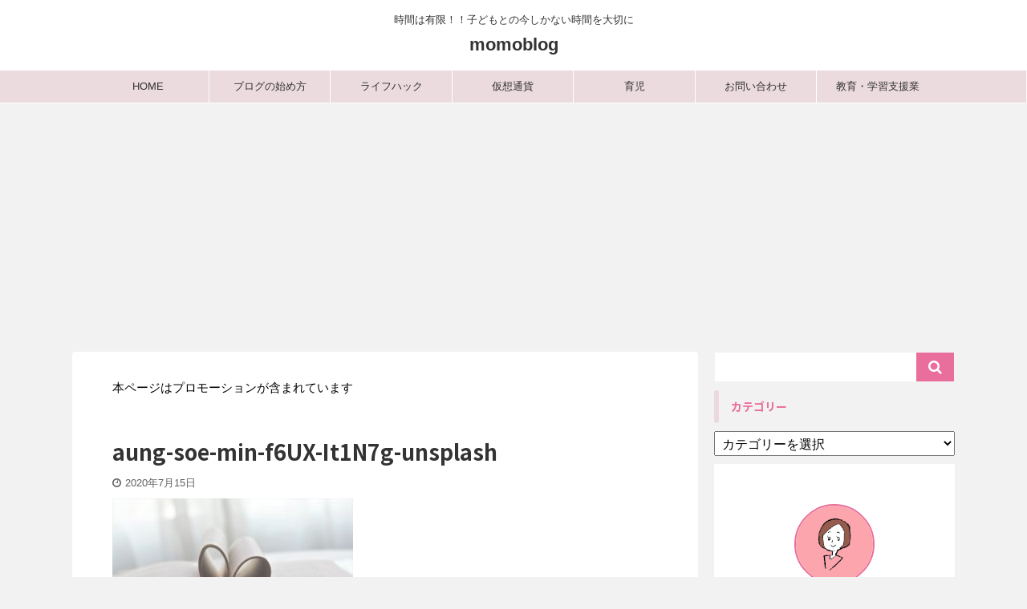

--- FILE ---
content_type: text/html; charset=UTF-8
request_url: https://momoblog.org/aung-soe-min-f6ux-it1n7g-unsplash/
body_size: 13580
content:

<!DOCTYPE html>
<!--[if lt IE 7]>
<html class="ie6" dir="ltr" lang="ja"
	prefix="og: https://ogp.me/ns#" > <![endif]-->
<!--[if IE 7]>
<html class="i7" dir="ltr" lang="ja"
	prefix="og: https://ogp.me/ns#" > <![endif]-->
<!--[if IE 8]>
<html class="ie" dir="ltr" lang="ja"
	prefix="og: https://ogp.me/ns#" > <![endif]-->
<!--[if gt IE 8]><!-->
<html dir="ltr" lang="ja"
	prefix="og: https://ogp.me/ns#"  class="s-navi-has-search s-navi-search-overlay header-bar-fixable">
	<!--<![endif]-->
	<head prefix="og: http://ogp.me/ns# fb: http://ogp.me/ns/fb# article: http://ogp.me/ns/article#">
		<meta charset="UTF-8" >
		<meta name="viewport" content="width=device-width,initial-scale=1.0,user-scalable=no,viewport-fit=cover">
		<meta name="format-detection" content="telephone=no" >

					<meta name="robots" content="noindex,follow">
		
		<link rel="alternate" type="application/rss+xml" title="momoblog RSS Feed" href="https://momoblog.org/feed/" />
		<link rel="pingback" href="https://momoblog.org/xmlrpc.php" >
		<!--[if lt IE 9]>
		<script src="https://momoblog.org/wp-content/themes/affinger5/js/html5shiv.js"></script>
		<![endif]-->
				<title>aung-soe-min-f6UX-It1N7g-unsplash | momoblog</title>

		<!-- All in One SEO 4.1.10 -->
		<meta name="robots" content="max-image-preview:large" />
		<link rel="canonical" href="https://momoblog.org/aung-soe-min-f6ux-it1n7g-unsplash/" />
		<meta property="og:locale" content="ja_JP" />
		<meta property="og:site_name" content="momoblog" />
		<meta property="og:type" content="article" />
		<meta property="og:title" content="aung-soe-min-f6UX-It1N7g-unsplash | momoblog" />
		<meta property="og:url" content="https://momoblog.org/aung-soe-min-f6ux-it1n7g-unsplash/" />
		<meta property="article:published_time" content="2020-07-15T13:03:46+00:00" />
		<meta property="article:modified_time" content="2020-07-15T13:03:46+00:00" />
		<meta name="twitter:card" content="summary_large_image" />
		<meta name="twitter:site" content="@MOMO_MAMADESU" />
		<meta name="twitter:title" content="aung-soe-min-f6UX-It1N7g-unsplash | momoblog" />
		<script type="application/ld+json" class="aioseo-schema">
			{"@context":"https:\/\/schema.org","@graph":[{"@type":"WebSite","@id":"https:\/\/momoblog.org\/#website","url":"https:\/\/momoblog.org\/","name":"momoblog","description":"\u6642\u9593\u306f\u6709\u9650\uff01\uff01\u5b50\u3069\u3082\u3068\u306e\u4eca\u3057\u304b\u306a\u3044\u6642\u9593\u3092\u5927\u5207\u306b","inLanguage":"ja","publisher":{"@id":"https:\/\/momoblog.org\/#person"}},{"@type":"Person","@id":"https:\/\/momoblog.org\/#person","name":"\u30de\u30ea\u30c8\u30e2","image":{"@type":"ImageObject","@id":"https:\/\/momoblog.org\/aung-soe-min-f6ux-it1n7g-unsplash\/#personImage","url":"https:\/\/momoblog.org\/wp-content\/uploads\/2023\/04\/com_a4-1-100x100.jpg","width":96,"height":96,"caption":"\u30de\u30ea\u30c8\u30e2"}},{"@type":"BreadcrumbList","@id":"https:\/\/momoblog.org\/aung-soe-min-f6ux-it1n7g-unsplash\/#breadcrumblist","itemListElement":[{"@type":"ListItem","@id":"https:\/\/momoblog.org\/#listItem","position":1,"item":{"@type":"WebPage","@id":"https:\/\/momoblog.org\/","name":"\u30db\u30fc\u30e0","description":"\u5b50\u80b2\u3066\u30de\u30de\u3092\u5fdc\u63f4\u3057\u307e\u3059\uff5e\u3044\u3064\u3082\u5fc3\u306b\u592a\u967d\u3092","url":"https:\/\/momoblog.org\/"},"nextItem":"https:\/\/momoblog.org\/aung-soe-min-f6ux-it1n7g-unsplash\/#listItem"},{"@type":"ListItem","@id":"https:\/\/momoblog.org\/aung-soe-min-f6ux-it1n7g-unsplash\/#listItem","position":2,"item":{"@type":"WebPage","@id":"https:\/\/momoblog.org\/aung-soe-min-f6ux-it1n7g-unsplash\/","name":"aung-soe-min-f6UX-It1N7g-unsplash","url":"https:\/\/momoblog.org\/aung-soe-min-f6ux-it1n7g-unsplash\/"},"previousItem":"https:\/\/momoblog.org\/#listItem"}]},{"@type":"Person","@id":"https:\/\/momoblog.org\/author\/momo_san\/#author","url":"https:\/\/momoblog.org\/author\/momo_san\/","name":"\u30de\u30ea\u30c8\u30e2","image":{"@type":"ImageObject","@id":"https:\/\/momoblog.org\/aung-soe-min-f6ux-it1n7g-unsplash\/#authorImage","url":"https:\/\/momoblog.org\/wp-content\/uploads\/2023\/04\/com_a4-1-100x100.jpg","width":96,"height":96,"caption":"\u30de\u30ea\u30c8\u30e2"}},{"@type":"ItemPage","@id":"https:\/\/momoblog.org\/aung-soe-min-f6ux-it1n7g-unsplash\/#itempage","url":"https:\/\/momoblog.org\/aung-soe-min-f6ux-it1n7g-unsplash\/","name":"aung-soe-min-f6UX-It1N7g-unsplash | momoblog","inLanguage":"ja","isPartOf":{"@id":"https:\/\/momoblog.org\/#website"},"breadcrumb":{"@id":"https:\/\/momoblog.org\/aung-soe-min-f6ux-it1n7g-unsplash\/#breadcrumblist"},"author":"https:\/\/momoblog.org\/author\/momo_san\/#author","creator":"https:\/\/momoblog.org\/author\/momo_san\/#author","datePublished":"2020-07-15T13:03:46+09:00","dateModified":"2020-07-15T13:03:46+09:00"}]}
		</script>
		<!-- All in One SEO -->

<link rel='dns-prefetch' href='//ajax.googleapis.com' />
<link rel='dns-prefetch' href='//cdn.jsdelivr.net' />
<link rel='dns-prefetch' href='//s.w.org' />
<link rel='dns-prefetch' href='//c0.wp.com' />
		<script type="text/javascript">
			window._wpemojiSettings = {"baseUrl":"https:\/\/s.w.org\/images\/core\/emoji\/13.1.0\/72x72\/","ext":".png","svgUrl":"https:\/\/s.w.org\/images\/core\/emoji\/13.1.0\/svg\/","svgExt":".svg","source":{"concatemoji":"https:\/\/momoblog.org\/wp-includes\/js\/wp-emoji-release.min.js?ver=5.8.2"}};
			!function(e,a,t){var n,r,o,i=a.createElement("canvas"),p=i.getContext&&i.getContext("2d");function s(e,t){var a=String.fromCharCode;p.clearRect(0,0,i.width,i.height),p.fillText(a.apply(this,e),0,0);e=i.toDataURL();return p.clearRect(0,0,i.width,i.height),p.fillText(a.apply(this,t),0,0),e===i.toDataURL()}function c(e){var t=a.createElement("script");t.src=e,t.defer=t.type="text/javascript",a.getElementsByTagName("head")[0].appendChild(t)}for(o=Array("flag","emoji"),t.supports={everything:!0,everythingExceptFlag:!0},r=0;r<o.length;r++)t.supports[o[r]]=function(e){if(!p||!p.fillText)return!1;switch(p.textBaseline="top",p.font="600 32px Arial",e){case"flag":return s([127987,65039,8205,9895,65039],[127987,65039,8203,9895,65039])?!1:!s([55356,56826,55356,56819],[55356,56826,8203,55356,56819])&&!s([55356,57332,56128,56423,56128,56418,56128,56421,56128,56430,56128,56423,56128,56447],[55356,57332,8203,56128,56423,8203,56128,56418,8203,56128,56421,8203,56128,56430,8203,56128,56423,8203,56128,56447]);case"emoji":return!s([10084,65039,8205,55357,56613],[10084,65039,8203,55357,56613])}return!1}(o[r]),t.supports.everything=t.supports.everything&&t.supports[o[r]],"flag"!==o[r]&&(t.supports.everythingExceptFlag=t.supports.everythingExceptFlag&&t.supports[o[r]]);t.supports.everythingExceptFlag=t.supports.everythingExceptFlag&&!t.supports.flag,t.DOMReady=!1,t.readyCallback=function(){t.DOMReady=!0},t.supports.everything||(n=function(){t.readyCallback()},a.addEventListener?(a.addEventListener("DOMContentLoaded",n,!1),e.addEventListener("load",n,!1)):(e.attachEvent("onload",n),a.attachEvent("onreadystatechange",function(){"complete"===a.readyState&&t.readyCallback()})),(n=t.source||{}).concatemoji?c(n.concatemoji):n.wpemoji&&n.twemoji&&(c(n.twemoji),c(n.wpemoji)))}(window,document,window._wpemojiSettings);
		</script>
		<style type="text/css">
img.wp-smiley,
img.emoji {
	display: inline !important;
	border: none !important;
	box-shadow: none !important;
	height: 1em !important;
	width: 1em !important;
	margin: 0 .07em !important;
	vertical-align: -0.1em !important;
	background: none !important;
	padding: 0 !important;
}
</style>
	<link rel='stylesheet' id='wp-block-library-css'  href='https://c0.wp.com/c/5.8.2/wp-includes/css/dist/block-library/style.min.css' type='text/css' media='all' />
<style id='wp-block-library-inline-css' type='text/css'>
.has-text-align-justify{text-align:justify;}
</style>
<link rel='stylesheet' id='mediaelement-css'  href='https://c0.wp.com/c/5.8.2/wp-includes/js/mediaelement/mediaelementplayer-legacy.min.css' type='text/css' media='all' />
<link rel='stylesheet' id='wp-mediaelement-css'  href='https://c0.wp.com/c/5.8.2/wp-includes/js/mediaelement/wp-mediaelement.min.css' type='text/css' media='all' />
<link rel='stylesheet' id='contact-form-7-css'  href='https://momoblog.org/wp-content/plugins/contact-form-7/includes/css/styles.css?ver=5.5.6' type='text/css' media='all' />
<link rel='stylesheet' id='toc-screen-css'  href='https://momoblog.org/wp-content/plugins/table-of-contents-plus/screen.min.css?ver=2302' type='text/css' media='all' />
<link rel='stylesheet' id='ppress-frontend-css'  href='https://momoblog.org/wp-content/plugins/wp-user-avatar/assets/css/frontend.min.css?ver=3.2.10' type='text/css' media='all' />
<link rel='stylesheet' id='ppress-flatpickr-css'  href='https://momoblog.org/wp-content/plugins/wp-user-avatar/assets/flatpickr/flatpickr.min.css?ver=3.2.10' type='text/css' media='all' />
<link rel='stylesheet' id='ppress-select2-css'  href='https://momoblog.org/wp-content/plugins/wp-user-avatar/assets/select2/select2.min.css?ver=5.8.2' type='text/css' media='all' />
<link rel='stylesheet' id='normalize-css'  href='https://momoblog.org/wp-content/themes/affinger5/css/normalize.css?ver=1.5.9' type='text/css' media='all' />
<link rel='stylesheet' id='font-awesome-css'  href='https://momoblog.org/wp-content/themes/affinger5/css/fontawesome/css/font-awesome.min.css?ver=4.7.0' type='text/css' media='all' />
<link rel='stylesheet' id='font-awesome-animation-css'  href='https://momoblog.org/wp-content/themes/affinger5/css/fontawesome/css/font-awesome-animation.min.css?ver=5.8.2' type='text/css' media='all' />
<link rel='stylesheet' id='st_svg-css'  href='https://momoblog.org/wp-content/themes/affinger5/st_svg/style.css?ver=5.8.2' type='text/css' media='all' />
<link rel='stylesheet' id='slick-css'  href='https://momoblog.org/wp-content/themes/affinger5/vendor/slick/slick.css?ver=1.8.0' type='text/css' media='all' />
<link rel='stylesheet' id='slick-theme-css'  href='https://momoblog.org/wp-content/themes/affinger5/vendor/slick/slick-theme.css?ver=1.8.0' type='text/css' media='all' />
<link rel='stylesheet' id='fonts-googleapis-notosansjp-css'  href='//fonts.googleapis.com/css?family=Noto+Sans+JP%3A400%2C700&#038;display=swap&#038;subset=japanese&#038;ver=5.8.2' type='text/css' media='all' />
<link rel='stylesheet' id='style-css'  href='https://momoblog.org/wp-content/themes/affinger5/style.css?ver=5.8.2' type='text/css' media='all' />
<link rel='stylesheet' id='child-style-css'  href='https://momoblog.org/wp-content/themes/affinger5-child/style.css?ver=5.8.2' type='text/css' media='all' />
<link rel='stylesheet' id='single-css'  href='https://momoblog.org/wp-content/themes/affinger5/st-rankcss.php' type='text/css' media='all' />
<link rel='stylesheet' id='pochipp-front-css'  href='https://momoblog.org/wp-content/plugins/pochipp/dist/css/style.css?ver=1.5.5' type='text/css' media='all' />
<link rel='stylesheet' id='st-themecss-css'  href='https://momoblog.org/wp-content/themes/affinger5/st-themecss-loader.php?ver=5.8.2' type='text/css' media='all' />
<link rel='stylesheet' id='jetpack_css-css'  href='https://c0.wp.com/p/jetpack/10.8.2/css/jetpack.css' type='text/css' media='all' />
<script type='text/javascript' src='//ajax.googleapis.com/ajax/libs/jquery/1.11.3/jquery.min.js?ver=1.11.3' id='jquery-js'></script>
<script type='text/javascript' src='https://momoblog.org/wp-content/plugins/wp-user-avatar/assets/flatpickr/flatpickr.min.js?ver=5.8.2' id='ppress-flatpickr-js'></script>
<script type='text/javascript' src='https://momoblog.org/wp-content/plugins/wp-user-avatar/assets/select2/select2.min.js?ver=5.8.2' id='ppress-select2-js'></script>
<script type='text/javascript' src='https://momoblog.org/wp-content/themes/affinger5/js/smoothscroll.js?ver=5.8.2' id='smoothscroll-js'></script>
<link rel="https://api.w.org/" href="https://momoblog.org/wp-json/" /><link rel="alternate" type="application/json" href="https://momoblog.org/wp-json/wp/v2/media/45" /><link rel='shortlink' href='https://momoblog.org/?p=45' />
<link rel="alternate" type="application/json+oembed" href="https://momoblog.org/wp-json/oembed/1.0/embed?url=https%3A%2F%2Fmomoblog.org%2Faung-soe-min-f6ux-it1n7g-unsplash%2F" />
<link rel="alternate" type="text/xml+oembed" href="https://momoblog.org/wp-json/oembed/1.0/embed?url=https%3A%2F%2Fmomoblog.org%2Faung-soe-min-f6ux-it1n7g-unsplash%2F&#038;format=xml" />
<!-- Analytics by WP-Statistics v13.1.7 - https://wp-statistics.com/ -->
<!-- Pochipp -->
<style id="pchpp_custom_style">:root{--pchpp-color-custom: #5ca250;--pchpp-color-custom-2: #8e59e4;--pchpp-color-amazon: #f99a0c;--pchpp-color-rakuten: #e0423c;--pchpp-color-yahoo: #438ee8;};</style>
<script id="pchpp_vars">window.pchppVars = {};window.pchppVars.ajaxUrl = "https://momoblog.org/wp-admin/admin-ajax.php";window.pchppVars.ajaxNonce = "10d89d3421";</script>

<!-- / Pochipp -->
<style type='text/css'>img#wpstats{display:none}</style>
	<meta name="thumbnail" content="https://momoblog.org/wp-content/uploads/2023/04/twitter_card_momoblog2.jpg">
<script data-ad-client="ca-pub-7501481059553443" async src="https://pagead2.googlesyndication.com/pagead/js/adsbygoogle.js"></script>
<style type="text/css" id="custom-background-css">
body.custom-background { background-color: #f2f2f2; }
</style>
	<link rel="icon" href="https://momoblog.org/wp-content/uploads/2021/06/cropped-d1db4212557e302b7a16561f9fbfd082-1-32x32.png" sizes="32x32" />
<link rel="icon" href="https://momoblog.org/wp-content/uploads/2021/06/cropped-d1db4212557e302b7a16561f9fbfd082-1-192x192.png" sizes="192x192" />
<link rel="apple-touch-icon" href="https://momoblog.org/wp-content/uploads/2021/06/cropped-d1db4212557e302b7a16561f9fbfd082-1-180x180.png" />
<meta name="msapplication-TileImage" content="https://momoblog.org/wp-content/uploads/2021/06/cropped-d1db4212557e302b7a16561f9fbfd082-1-270x270.png" />
		<style type="text/css" id="wp-custom-css">
			@media screen and (max-width: 480px) { 
br { display : none ; } 
}

.manablog {
background-color: #f8f9ff;
border: dashed 1px #4865b2;
margin-left: 4px;
padding-top: 15px;
padding-bottom: 8px;
padding-right: 10px;
}
.post-796 .entry-title { display: none; } 
.st-mybtn.st-mybtn-mini a {
    margin: 30px 15px
}
h1.entry-title{display:none;
}
@media screen and (min-width: 768px) {
.sp {
display: none !important;
}
}

@media screen and (max-width: 767px) {
.pc {
display: none !important;
}
}
		</style>
				<link rel="stylesheet" id="momoblog-custom-css" href="https://momoblog.org/wp-content/themes/affinger5-child/custom.css?ver=5.8.2" type="text/css" media="all">
					<!-- OGP -->
	
						<meta name="twitter:card" content="summary_large_image">
				<meta name="twitter:site" content="@MOMO_MAMADESU">
		<meta name="twitter:title" content="aung-soe-min-f6UX-It1N7g-unsplash">
		<meta name="twitter:description" content="">
		<meta name="twitter:image" content="https://momoblog.org/wp-content/uploads/2020/07/aung-soe-min-f6UX-It1N7g-unsplash-300x200.jpg">
		<!-- /OGP -->
		


<script>
	jQuery(function(){
		jQuery('.st-btn-open').click(function(){
			jQuery(this).next('.st-slidebox').stop(true, true).slideToggle();
			jQuery(this).addClass('st-btn-open-click');
		});
	});
</script>

<script>
jQuery(function(){
  jQuery('#st-tab-menu li').on('click', function(){
    if(jQuery(this).not('active')){
      jQuery(this).addClass('active').siblings('li').removeClass('active');
      var index = jQuery('#st-tab-menu li').index(this);
     jQuery('#st-tab-menu + #st-tab-box div').eq(index).addClass('active').siblings('div').removeClass('active');
    }
  });
});
</script>

<script>
	jQuery(function(){
		jQuery("#toc_container:not(:has(ul ul))").addClass("only-toc");
		jQuery(".st-ac-box ul:has(.cat-item)").each(function(){
			jQuery(this).addClass("st-ac-cat");
		});
	});
</script>

<script>
	jQuery(function(){
						jQuery('.st-star').parent('.rankh4').css('padding-bottom','5px'); // スターがある場合のランキング見出し調整
	});
</script>

	<script>
		(function (window, document, $, undefined) {
			'use strict';

			var largeScreen = window.matchMedia('screen and (min-width: 960px)');

			function resetStickyPosition() {
				$('.st-sticky, thead th, thead td').css('top', '');
			}

			function updateStickyPosition() {
				var $headerBar      = $('#s-navi dl.acordion');
				var headerBarHeight = $headerBar.height();
				var scrollTop       = $(window).scrollTop();

				$('.st-sticky, thead th, thead td').each(function (index, element) {
					var $element = $(element);
					var tagName  = $element.prop('nodeName');
					var elementTop;

					if (tagName === 'TH' || tagName === 'TD') {
						if ($element.closest('.scroll-box').length) {
							return;
						}

						elementTop = $element.parent('tr').offset().top;
					} else {
						elementTop = $element.offset().top;
					}

					if (scrollTop + headerBarHeight > elementTop) {
						if (parseInt($element.css('top'), 10) !== headerBarHeight) {
							$element.css('top', headerBarHeight);
						}
					} else {
						$element.css('top', '');
					}
				});
			}

			function resetContentPosition() {
				$('header').css('padding-top', '');
				$('#headbox-bg').css('margin-top', '');
			}

			function fixContentPosition() {
				var $headerBar = $('#s-navi dl.acordion');
				var height     = $headerBar.height();

				$headerBar.css('padding-top', height);
				$headerBar.css('margin-top', -height);
			}

			function onScroll() {
				updateStickyPosition();
			}

			function onLargeScreen() {
				$(window).off('scroll', onScroll);

				resetContentPosition();
				resetStickyPosition();
			}

			function onSmallScreen() {
				$(window).on('scroll', onScroll);

				fixContentPosition();
				updateStickyPosition();
			}

			function initialize() {
				largeScreen.addListener(function (mql) {
					if (mql.matches) {
						onLargeScreen();
					} else {
						onSmallScreen();
					}
				});

				if (largeScreen.matches) {
					onLargeScreen();
				} else {
					onSmallScreen();
				}
			}

			$(function () {
				initialize();
			});
		}(window, window.document, jQuery));

		$(function() { 
			$( window ).scroll( function () {
				if ( jQuery(this).scrollTop() > 100 ) {
					$('#s-navi dl.acordion').addClass('ac-shadow');
				} else {
					$('#s-navi dl.acordion').removeClass('ac-shadow');
				}
			});
		});
	</script>

			</head>
	<body class="attachment attachment-template-default single single-attachment postid-45 attachmentid-45 attachment-jpeg custom-background not-front-page" >
				<div id="st-ami">
				<div id="wrapper" class="">
					<header id="">
						<div id="headbox-bg">
							<div id="headbox" class="req">

									<nav id="s-navi" class="pcnone" data-st-nav data-st-nav-type="fixed">
		<dl class="acordion is-active" data-st-nav-primary>
			<dt class="trigger">
				<p class="acordion_button"><span class="op op-menu"><i class="fa st-svg-menu"></i></span></p>

									<p class="acordion_button acordion_button_search"><span class="op op-search"><i class="fa fa-search op-search-close"></i></span></p>
				
				
							<!-- 追加メニュー -->
							
							<!-- 追加メニュー2 -->
							
							</dt>

			<dd class="acordion_tree">
				<div class="acordion_tree_content">

					

												<div class="menu-%e3%83%88%e3%83%83%e3%83%97%e3%83%9a%e3%83%bc%e3%82%b8-container"><ul id="menu-%e3%83%88%e3%83%83%e3%83%97%e3%83%9a%e3%83%bc%e3%82%b8" class="menu"><li id="menu-item-455" class="menu-item menu-item-type-custom menu-item-object-custom menu-item-home menu-item-455"><a href="https://momoblog.org/"><span class="menu-item-label">HOME</span></a></li>
<li id="menu-item-2583" class="menu-item menu-item-type-taxonomy menu-item-object-category menu-item-2583"><a href="https://momoblog.org/category/%e3%83%96%e3%83%ad%e3%82%b0/"><span class="menu-item-label">ブログの始め方</span></a></li>
<li id="menu-item-2584" class="menu-item menu-item-type-taxonomy menu-item-object-category menu-item-2584"><a href="https://momoblog.org/category/%e3%83%a9%e3%82%a4%e3%83%95%e3%83%8f%e3%83%83%e3%82%af/"><span class="menu-item-label">ライフハック</span></a></li>
<li id="menu-item-2585" class="menu-item menu-item-type-taxonomy menu-item-object-category menu-item-2585"><a href="https://momoblog.org/category/%e4%bb%ae%e6%83%b3%e9%80%9a%e8%b2%a8/"><span class="menu-item-label">仮想通貨</span></a></li>
<li id="menu-item-2582" class="menu-item menu-item-type-taxonomy menu-item-object-category menu-item-has-children menu-item-2582"><a href="https://momoblog.org/category/%e8%82%b2%e5%85%90/"><span class="menu-item-label">育児</span></a>
<ul class="sub-menu">
	<li id="menu-item-463" class="menu-item menu-item-type-taxonomy menu-item-object-category menu-item-463"><a href="https://momoblog.org/category/%e8%82%b2%e5%85%90/%e5%87%ba%e7%94%a3/"><span class="menu-item-label">出産</span></a></li>
	<li id="menu-item-462" class="menu-item menu-item-type-taxonomy menu-item-object-category menu-item-462"><a href="https://momoblog.org/category/%e8%82%b2%e5%85%90/%e9%9b%a2%e4%b9%b3%e9%a3%9f/"><span class="menu-item-label">離乳食</span></a></li>
	<li id="menu-item-461" class="menu-item menu-item-type-taxonomy menu-item-object-category menu-item-461"><a href="https://momoblog.org/category/%e8%82%b2%e5%85%90/%e3%81%8a%e3%82%80%e3%81%a4/"><span class="menu-item-label">おむつ</span></a></li>
	<li id="menu-item-460" class="menu-item menu-item-type-taxonomy menu-item-object-category menu-item-460"><a href="https://momoblog.org/category/%e8%82%b2%e5%85%90/%e8%82%b2%e5%85%90%e3%81%8a%e5%8a%a9%e3%81%91%e3%82%b0%e3%83%83%e3%82%ba/"><span class="menu-item-label">育児お助けグッズ</span></a></li>
	<li id="menu-item-459" class="menu-item menu-item-type-taxonomy menu-item-object-category menu-item-459"><a href="https://momoblog.org/category/%e8%82%b2%e5%85%90/%e5%b9%bc%e5%85%90%e6%95%99%e8%82%b2/"><span class="menu-item-label">幼児教育</span></a></li>
	<li id="menu-item-457" class="menu-item menu-item-type-taxonomy menu-item-object-category menu-item-457"><a href="https://momoblog.org/category/%e8%82%b2%e5%85%90/%e3%83%9e%e3%83%9e%e3%83%a9%e3%82%a4%e3%83%95/"><span class="menu-item-label">ママライフ</span></a></li>
	<li id="menu-item-465" class="menu-item menu-item-type-taxonomy menu-item-object-category menu-item-465"><a href="https://momoblog.org/category/%e8%82%b2%e5%85%90/%e3%83%97%e3%83%ad%e3%82%b0%e3%83%a9%e3%83%9f%e3%83%b3%e3%82%b0/"><span class="menu-item-label">プログラミング</span></a></li>
	<li id="menu-item-466" class="menu-item menu-item-type-taxonomy menu-item-object-category menu-item-466"><a href="https://momoblog.org/category/%e8%82%b2%e5%85%90/%e3%82%b9%e3%82%a4%e3%83%9f%e3%83%b3%e3%82%b0/"><span class="menu-item-label">スイミング</span></a></li>
	<li id="menu-item-464" class="menu-item menu-item-type-taxonomy menu-item-object-category menu-item-464"><a href="https://momoblog.org/category/%e8%82%b2%e5%85%90/%e7%bf%92%e3%81%84%e4%ba%8b/"><span class="menu-item-label">習い事</span></a></li>
</ul>
</li>
<li id="menu-item-456" class="menu-item menu-item-type-post_type menu-item-object-page menu-item-456"><a href="https://momoblog.org/contact/"><span class="menu-item-label">お問い合わせ</span></a></li>
<li id="menu-item-1973" class="menu-item menu-item-type-custom menu-item-object-custom menu-item-has-children menu-item-1973"><a href="#"><span class="menu-item-label">教育・学習支援業</span></a>
<ul class="sub-menu">
	<li id="menu-item-1708" class="menu-item menu-item-type-post_type menu-item-object-page menu-item-1708"><a href="https://momoblog.org/company/"><span class="menu-item-label">オンライン家庭教師</span></a></li>
	<li id="menu-item-1849" class="menu-item menu-item-type-post_type menu-item-object-page menu-item-1849"><a href="https://momoblog.org/baby-course/"><span class="menu-item-label">ベビー講座</span></a></li>
</ul>
</li>
</ul></div>						<div class="clear"></div>

					
				</div>
			</dd>

							<dd class="acordion_search">
					<div class="acordion_search_content">
													<div id="search" class="search-custom-d">
	<form method="get" id="searchform" action="https://momoblog.org/">
		<label class="hidden" for="s">
					</label>
		<input type="text" placeholder="" value="" name="s" id="s" />
		<input type="submit" value="&#xf002;" class="fa" id="searchsubmit" />
	</form>
</div>
<!-- /stinger --> 
											</div>
				</dd>
					</dl>

					</nav>

								<div id="header-l">
									
									<div id="st-text-logo">
										
            
			
				<!-- キャプション -->
				                
					              		 	 <p class="descr sitenametop">
               		     	時間は有限！！子どもとの今しかない時間を大切に               			 </p>
					                    
				                
				<!-- ロゴ又はブログ名 -->
				              		  <p class="sitename"><a href="https://momoblog.org/">
                  		                      		    momoblog                   		               		  </a></p>
            					<!-- ロゴ又はブログ名ここまで -->

			    
		
    									</div>
								</div><!-- /#header-l -->

								<div id="header-r" class="smanone">
									
								</div><!-- /#header-r -->
							</div><!-- /#headbox-bg -->
						</div><!-- /#headbox clearfix -->

						
						
						
						
													
<div id="gazou-wide">
			<div id="st-menubox">
			<div id="st-menuwide">
				<nav class="smanone clearfix"><ul id="menu-%e3%83%88%e3%83%83%e3%83%97%e3%83%9a%e3%83%bc%e3%82%b8-1" class="menu"><li class="menu-item menu-item-type-custom menu-item-object-custom menu-item-home menu-item-455"><a href="https://momoblog.org/">HOME</a></li>
<li class="menu-item menu-item-type-taxonomy menu-item-object-category menu-item-2583"><a href="https://momoblog.org/category/%e3%83%96%e3%83%ad%e3%82%b0/">ブログの始め方</a></li>
<li class="menu-item menu-item-type-taxonomy menu-item-object-category menu-item-2584"><a href="https://momoblog.org/category/%e3%83%a9%e3%82%a4%e3%83%95%e3%83%8f%e3%83%83%e3%82%af/">ライフハック</a></li>
<li class="menu-item menu-item-type-taxonomy menu-item-object-category menu-item-2585"><a href="https://momoblog.org/category/%e4%bb%ae%e6%83%b3%e9%80%9a%e8%b2%a8/">仮想通貨</a></li>
<li class="menu-item menu-item-type-taxonomy menu-item-object-category menu-item-has-children menu-item-2582"><a href="https://momoblog.org/category/%e8%82%b2%e5%85%90/">育児</a>
<ul class="sub-menu">
	<li class="menu-item menu-item-type-taxonomy menu-item-object-category menu-item-463"><a href="https://momoblog.org/category/%e8%82%b2%e5%85%90/%e5%87%ba%e7%94%a3/">出産</a></li>
	<li class="menu-item menu-item-type-taxonomy menu-item-object-category menu-item-462"><a href="https://momoblog.org/category/%e8%82%b2%e5%85%90/%e9%9b%a2%e4%b9%b3%e9%a3%9f/">離乳食</a></li>
	<li class="menu-item menu-item-type-taxonomy menu-item-object-category menu-item-461"><a href="https://momoblog.org/category/%e8%82%b2%e5%85%90/%e3%81%8a%e3%82%80%e3%81%a4/">おむつ</a></li>
	<li class="menu-item menu-item-type-taxonomy menu-item-object-category menu-item-460"><a href="https://momoblog.org/category/%e8%82%b2%e5%85%90/%e8%82%b2%e5%85%90%e3%81%8a%e5%8a%a9%e3%81%91%e3%82%b0%e3%83%83%e3%82%ba/">育児お助けグッズ</a></li>
	<li class="menu-item menu-item-type-taxonomy menu-item-object-category menu-item-459"><a href="https://momoblog.org/category/%e8%82%b2%e5%85%90/%e5%b9%bc%e5%85%90%e6%95%99%e8%82%b2/">幼児教育</a></li>
	<li class="menu-item menu-item-type-taxonomy menu-item-object-category menu-item-457"><a href="https://momoblog.org/category/%e8%82%b2%e5%85%90/%e3%83%9e%e3%83%9e%e3%83%a9%e3%82%a4%e3%83%95/">ママライフ</a></li>
	<li class="menu-item menu-item-type-taxonomy menu-item-object-category menu-item-465"><a href="https://momoblog.org/category/%e8%82%b2%e5%85%90/%e3%83%97%e3%83%ad%e3%82%b0%e3%83%a9%e3%83%9f%e3%83%b3%e3%82%b0/">プログラミング</a></li>
	<li class="menu-item menu-item-type-taxonomy menu-item-object-category menu-item-466"><a href="https://momoblog.org/category/%e8%82%b2%e5%85%90/%e3%82%b9%e3%82%a4%e3%83%9f%e3%83%b3%e3%82%b0/">スイミング</a></li>
	<li class="menu-item menu-item-type-taxonomy menu-item-object-category menu-item-464"><a href="https://momoblog.org/category/%e8%82%b2%e5%85%90/%e7%bf%92%e3%81%84%e4%ba%8b/">習い事</a></li>
</ul>
</li>
<li class="menu-item menu-item-type-post_type menu-item-object-page menu-item-456"><a href="https://momoblog.org/contact/">お問い合わせ</a></li>
<li class="menu-item menu-item-type-custom menu-item-object-custom menu-item-has-children menu-item-1973"><a href="#">教育・学習支援業</a>
<ul class="sub-menu">
	<li class="menu-item menu-item-type-post_type menu-item-object-page menu-item-1708"><a href="https://momoblog.org/company/">オンライン家庭教師</a></li>
	<li class="menu-item menu-item-type-post_type menu-item-object-page menu-item-1849"><a href="https://momoblog.org/baby-course/">ベビー講座</a></li>
</ul>
</li>
</ul></nav>			</div>
		</div>
				</div>
						
						
					</header>

					<div id="wrapper-in">
						
						

						<div id="content-w" class="req">

						
						
						
	
			<div id="st-header-post-under-box" class="st-header-post-no-data "
		     style="">
			<div class="st-dark-cover">
							</div>
		</div>
	

<div id="content" class="clearfix">
	<div id="contentInner">
		<main>
			<article>
														<div id="post-45" class="post st-custom post-45 attachment type-attachment status-inherit hentry">
				
					
																
																		<div id="text-2" class="st-widgets-box post-widgets-top widget_text">			<div class="textwidget"><p>本ページはプロモーションが含まれています</p>
</div>
		</div>											
					<!--ぱんくず -->
										<!--/ ぱんくず -->

					<!--ループ開始 -->
										
																									<p class="st-catgroup">
															</p>
						
						<h1 class="entry-title">aung-soe-min-f6UX-It1N7g-unsplash</h1>

						
	<div class="blogbox ">
		<p><span class="kdate">
							<i class="fa fa-clock-o"></i><time class="updated" datetime="2020-07-15T22:03:46+0900">2020年7月15日</time>
					</span></p>
	</div>
					
					
					<div class="mainbox">
						<div id="nocopy" ><!-- コピー禁止エリアここから -->
							
							
							
							<div class="entry-content">
								<p class="attachment"><a href='https://momoblog.org/wp-content/uploads/2020/07/aung-soe-min-f6UX-It1N7g-unsplash-scaled.jpg'><img width="300" height="200" src="https://momoblog.org/wp-content/uploads/2020/07/aung-soe-min-f6UX-It1N7g-unsplash-300x200.jpg" class="attachment-medium size-medium" alt="" srcset="https://momoblog.org/wp-content/uploads/2020/07/aung-soe-min-f6UX-It1N7g-unsplash-300x200.jpg 300w, https://momoblog.org/wp-content/uploads/2020/07/aung-soe-min-f6UX-It1N7g-unsplash-1024x683.jpg 1024w, https://momoblog.org/wp-content/uploads/2020/07/aung-soe-min-f6UX-It1N7g-unsplash-768x512.jpg 768w, https://momoblog.org/wp-content/uploads/2020/07/aung-soe-min-f6UX-It1N7g-unsplash-1536x1024.jpg 1536w, https://momoblog.org/wp-content/uploads/2020/07/aung-soe-min-f6UX-It1N7g-unsplash-2048x1365.jpg 2048w" sizes="(max-width: 300px) 100vw, 300px" /></a></p>
							</div>
						</div><!-- コピー禁止エリアここまで -->

												
					<div class="adbox">
				
							        
	
									<div style="padding-top:10px;">
						
		        
	
					</div>
							</div>
			

						
					</div><!-- .mainboxここまで -->

																
					
					
			<div class="st-copyurl-btn">
			<a href="#" rel="nofollow" data-st-copy-text="aung-soe-min-f6UX-It1N7g-unsplash / https://momoblog.org/aung-soe-min-f6ux-it1n7g-unsplash/"><i class="fa fa-clipboard"></i>この記事タイトルとURLをコピー</a>
		</div>
	
	<div class="sns ">
	<ul class="clearfix">
					<!--ツイートボタン-->
			<li class="twitter"> 
			<a rel="nofollow" onclick="window.open('//twitter.com/intent/tweet?url=https%3A%2F%2Fmomoblog.org%2Faung-soe-min-f6ux-it1n7g-unsplash%2F&text=aung-soe-min-f6UX-It1N7g-unsplash&via=MOMO_MAMADESU&tw_p=tweetbutton', '', 'width=500,height=450'); return false;"><i class="fa fa-twitter"></i><span class="snstext " >Twitter</span></a>
			</li>
		
					<!--シェアボタン-->      
			<li class="facebook">
			<a href="//www.facebook.com/sharer.php?src=bm&u=https%3A%2F%2Fmomoblog.org%2Faung-soe-min-f6ux-it1n7g-unsplash%2F&t=aung-soe-min-f6UX-It1N7g-unsplash" target="_blank" rel="nofollow noopener"><i class="fa fa-facebook"></i><span class="snstext " >Share</span>
			</a>
			</li>
		
		
		
		
					<!--LINEボタン-->   
			<li class="line">
			<a href="//line.me/R/msg/text/?aung-soe-min-f6UX-It1N7g-unsplash%0Ahttps%3A%2F%2Fmomoblog.org%2Faung-soe-min-f6ux-it1n7g-unsplash%2F" target="_blank" rel="nofollow noopener"><i class="fa fa-comment" aria-hidden="true"></i><span class="snstext" >LINE</span></a>
			</li> 
		
		
					<!--URLコピーボタン-->
			<li class="share-copy">
			<a href="#" rel="nofollow" data-st-copy-text="aung-soe-min-f6UX-It1N7g-unsplash / https://momoblog.org/aung-soe-min-f6ux-it1n7g-unsplash/"><i class="fa fa-clipboard"></i><span class="snstext" >コピーする</span></a>
			</li>
		
	</ul>

	</div> 

						<div class="st-author-box">
	<ul id="st-tab-menu">
		<li class="active"><i class="fa fa-user st-css-no" aria-hidden="true"></i>この記事を書いた人</li>
					<li><i class="fa fa-file-text" aria-hidden="true"></i>最新記事</li>
			</ul>

	<div id="st-tab-box" class="clearfix">
		<div class="active">
			<dl>
			<dt>
				<a rel="nofollow" href="https://momoblog.org/author/momo_san/"><img data-del="avatar" src='https://momoblog.org/wp-content/uploads/2023/04/com_a4-1-100x100.jpg' class='avatar pp-user-avatar avatar-80 photo ' height='80' width='80'/></a>
			</dt>
			<dd>
				<p class="st-author-nickname">マリトモ</p>
				<p class="st-author-description">児休業中に雇い止めにあう

個人で稼ぐために発信を始める
ブログ、インスタ、Xでリアルな育児を発信中</p>
				<p class="st-author-sns">
											<a rel="nofollow" class="st-author-twitter" href="https://twitter.com/MOMO_MAMADESU"><i class="fa fa-twitter-square" aria-hidden="true"></i></a>
																					<a rel="nofollow" class="st-author-instagram" href="https://www.instagram.com/maritomo_blog"><i class="fa fa-instagram" aria-hidden="true"></i></a>
																					<a rel="nofollow" class="st-author-homepage" href="https://momoblog.org/"><i class="fa fa-home" aria-hidden="true"></i></a>
									</p>
			</dd>
			</dl>
		</div>

					<div>
															<p class="st-author-date">2023/10/27</p><p class="st-author-post"><a href="https://momoblog.org/my-first-english/">こどもちゃれんじMy First Englishの口コミは？こどもちゃれんじEnglishと比べて実際どちらがオススメ？</a></p>
											<p class="st-author-date">2023/10/17</p><p class="st-author-post"><a href="https://momoblog.org/coincheck-commission/">コインチェック手数料は高い？手数料一覧や高いコインチェックを安くする方法をご紹介</a></p>
											<p class="st-author-date">2023/09/05</p><p class="st-author-post"><a href="https://momoblog.org/coincheck-weekend/">コインチェックは土日に出金できて銀行振込はどうなのか解説！</a></p>
																		<p class="st-author-archive"><a rel="nofollow" href="https://momoblog.org/author/momo_san/"><i class="fa fa-angle-double-right" aria-hidden="true"></i>マリトモの記事をもっと見る</a></p>
			</div>
			</div>
</div>
					
											<p class="tagst">
							<i class="fa fa-folder-open-o" aria-hidden="true"></i>-<br/>
													</p>
					
					<aside>
						<p class="author" style="display:none;"><a href="https://momoblog.org/author/momo_san/" title="マリトモ" class="vcard author"><span class="fn">author</span></a></p>
																		<!--ループ終了-->

						
						<!--関連記事-->
						
	
	<h4 class="point"><span class="point-in">関連記事</span></h4>

	
<div class="kanren" data-st-load-more-content
     data-st-load-more-id="f8d1165e-3847-461b-aeeb-41b623818765">
						
			<dl class="clearfix">
				<dt><a href="https://momoblog.org/coincheck-weekend/">
						
															<img width="1000" height="666" src="https://momoblog.org/wp-content/uploads/2023/07/hansjorg-keller-56l_Sq7iT-s-unsplash-1000x666.jpg" class="attachment-thumbnail size-thumbnail wp-post-image" alt="" srcset="https://momoblog.org/wp-content/uploads/2023/07/hansjorg-keller-56l_Sq7iT-s-unsplash-1000x666.jpg 1000w, https://momoblog.org/wp-content/uploads/2023/07/hansjorg-keller-56l_Sq7iT-s-unsplash-300x200.jpg 300w, https://momoblog.org/wp-content/uploads/2023/07/hansjorg-keller-56l_Sq7iT-s-unsplash-1024x683.jpg 1024w, https://momoblog.org/wp-content/uploads/2023/07/hansjorg-keller-56l_Sq7iT-s-unsplash-768x512.jpg 768w, https://momoblog.org/wp-content/uploads/2023/07/hansjorg-keller-56l_Sq7iT-s-unsplash-1536x1024.jpg 1536w, https://momoblog.org/wp-content/uploads/2023/07/hansjorg-keller-56l_Sq7iT-s-unsplash-2048x1365.jpg 2048w" sizes="(max-width: 1000px) 100vw, 1000px" />							
											</a></dt>
				<dd>
					
	
	<p class="st-catgroup itiran-category">
		<a href="https://momoblog.org/category/%e4%bb%ae%e6%83%b3%e9%80%9a%e8%b2%a8/" title="View all posts in 仮想通貨" rel="category tag"><span class="catname st-catid30">仮想通貨</span></a>	</p>

					<h5 class="kanren-t">
						<a href="https://momoblog.org/coincheck-weekend/">コインチェックは土日に出金できて銀行振込はどうなのか解説！</a>
					</h5>

														</dd>
			</dl>
					
			<dl class="clearfix">
				<dt><a href="https://momoblog.org/bitflyer_recommendation/">
						
															<img width="1000" height="666" src="https://momoblog.org/wp-content/uploads/2023/01/c11cee99a65583d9febd488fb13f19c7-1000x666.jpg" class="attachment-thumbnail size-thumbnail wp-post-image" alt="ビットフライヤー公式画像" srcset="https://momoblog.org/wp-content/uploads/2023/01/c11cee99a65583d9febd488fb13f19c7-1000x666.jpg 1000w, https://momoblog.org/wp-content/uploads/2023/01/c11cee99a65583d9febd488fb13f19c7-200x133.jpg 200w" sizes="(max-width: 1000px) 100vw, 1000px" />							
											</a></dt>
				<dd>
					
	
	<p class="st-catgroup itiran-category">
		<a href="https://momoblog.org/category/%e4%bb%ae%e6%83%b3%e9%80%9a%e8%b2%a8/" title="View all posts in 仮想通貨" rel="category tag"><span class="catname st-catid30">仮想通貨</span></a>	</p>

					<h5 class="kanren-t">
						<a href="https://momoblog.org/bitflyer_recommendation/">主婦でも簡単にできる！仮想通貨投資なら『ビットフライヤー』がおすすめ！</a>
					</h5>

														</dd>
			</dl>
					
			<dl class="clearfix">
				<dt><a href="https://momoblog.org/baby-food-item-best9/">
						
															<img width="1000" height="666" src="https://momoblog.org/wp-content/uploads/2020/08/christian-hermann-mpr5QrN9rjM-unsplash-1000x666.jpg" class="attachment-thumbnail size-thumbnail wp-post-image" alt="" srcset="https://momoblog.org/wp-content/uploads/2020/08/christian-hermann-mpr5QrN9rjM-unsplash-1000x666.jpg 1000w, https://momoblog.org/wp-content/uploads/2020/08/christian-hermann-mpr5QrN9rjM-unsplash-200x133.jpg 200w" sizes="(max-width: 1000px) 100vw, 1000px" />							
											</a></dt>
				<dd>
					
	
	<p class="st-catgroup itiran-category">
		<a href="https://momoblog.org/category/%e8%82%b2%e5%85%90/%e9%9b%a2%e4%b9%b3%e9%a3%9f/" title="View all posts in 離乳食" rel="category tag"><span class="catname st-catid8">離乳食</span></a>	</p>

					<h5 class="kanren-t">
						<a href="https://momoblog.org/baby-food-item-best9/">子供が離乳食を始める際に必要なもの９選</a>
					</h5>

														</dd>
			</dl>
					
			<dl class="clearfix">
				<dt><a href="https://momoblog.org/bitflyer-account-opening/">
						
															<img width="1000" height="630" src="https://momoblog.org/wp-content/uploads/2023/05/701f484365c3bf48d6db16c4988d6e1e-1000x630.jpg" class="attachment-thumbnail size-thumbnail wp-post-image" alt="" />							
											</a></dt>
				<dd>
					
	
	<p class="st-catgroup itiran-category">
		<a href="https://momoblog.org/category/%e4%bb%ae%e6%83%b3%e9%80%9a%e8%b2%a8/" title="View all posts in 仮想通貨" rel="category tag"><span class="catname st-catid30">仮想通貨</span></a>	</p>

					<h5 class="kanren-t">
						<a href="https://momoblog.org/bitflyer-account-opening/">ビットフライヤーの口座開設の手順を14枚の画像付きで徹底解説！</a>
					</h5>

														</dd>
			</dl>
					
			<dl class="clearfix">
				<dt><a href="https://momoblog.org/nappy/">
						
															<img width="1000" height="666" src="https://momoblog.org/wp-content/uploads/2021/01/nathan-dumlao-KeiQeZJLmus-unsplash-1000x666.jpg" class="attachment-thumbnail size-thumbnail wp-post-image" alt="" srcset="https://momoblog.org/wp-content/uploads/2021/01/nathan-dumlao-KeiQeZJLmus-unsplash-1000x666.jpg 1000w, https://momoblog.org/wp-content/uploads/2021/01/nathan-dumlao-KeiQeZJLmus-unsplash-200x133.jpg 200w" sizes="(max-width: 1000px) 100vw, 1000px" />							
											</a></dt>
				<dd>
					
	
	<p class="st-catgroup itiran-category">
		<a href="https://momoblog.org/category/%e8%82%b2%e5%85%90/%e3%83%99%e3%83%93%e3%83%bc%e7%94%a8%e5%93%81/" title="View all posts in ベビー用品" rel="category tag"><span class="catname st-catid20">ベビー用品</span></a>	</p>

					<h5 class="kanren-t">
						<a href="https://momoblog.org/nappy/">新生児準備グッズーおむつ編ー</a>
					</h5>

														</dd>
			</dl>
					</div>


						<!--ページナビ-->
						<div class="p-navi clearfix">
							<dl>
																
																							</dl>
						</div>
					</aside>

				</div>
				<!--/post-->
			</article>
		</main>
	</div>
	<!-- /#contentInner -->
	<div id="side">
	<aside>

					<div class="side-topad">
				<div id="search-2" class="ad widget_search"><div id="search" class="search-custom-d">
	<form method="get" id="searchform" action="https://momoblog.org/">
		<label class="hidden" for="s">
					</label>
		<input type="text" placeholder="" value="" name="s" id="s" />
		<input type="submit" value="&#xf002;" class="fa" id="searchsubmit" />
	</form>
</div>
<!-- /stinger --> 
</div><div id="categories-2" class="ad widget_categories"><p class="st-widgets-title"><span>カテゴリー</span></p><form action="https://momoblog.org" method="get"><label class="screen-reader-text" for="cat">カテゴリー</label><select  name='cat' id='cat' class='postform' >
	<option value='-1'>カテゴリーを選択</option>
	<option class="level-0" value="28">ブログの始め方</option>
	<option class="level-0" value="30">仮想通貨</option>
	<option class="level-0" value="31">育児</option>
	<option class="level-1" value="3">&nbsp;&nbsp;&nbsp;新生児</option>
	<option class="level-1" value="4">&nbsp;&nbsp;&nbsp;習い事</option>
	<option class="level-1" value="7">&nbsp;&nbsp;&nbsp;おむつ</option>
	<option class="level-1" value="9">&nbsp;&nbsp;&nbsp;スイミング</option>
	<option class="level-1" value="5">&nbsp;&nbsp;&nbsp;育児お助けグッズ</option>
	<option class="level-1" value="10">&nbsp;&nbsp;&nbsp;出産</option>
	<option class="level-1" value="8">&nbsp;&nbsp;&nbsp;離乳食</option>
	<option class="level-1" value="11">&nbsp;&nbsp;&nbsp;ママライフ</option>
	<option class="level-1" value="15">&nbsp;&nbsp;&nbsp;勉強ツール</option>
	<option class="level-1" value="17">&nbsp;&nbsp;&nbsp;託児所・保育園・幼稚園</option>
	<option class="level-1" value="16">&nbsp;&nbsp;&nbsp;幼児教育</option>
	<option class="level-1" value="19">&nbsp;&nbsp;&nbsp;玩具</option>
	<option class="level-1" value="20">&nbsp;&nbsp;&nbsp;ベビー用品</option>
	<option class="level-1" value="21">&nbsp;&nbsp;&nbsp;マタニティ</option>
	<option class="level-1" value="22">&nbsp;&nbsp;&nbsp;オンライン家庭教師</option>
	<option class="level-0" value="13">ライフハック</option>
</select>
</form>
<script type="text/javascript">
/* <![CDATA[ */
(function() {
	var dropdown = document.getElementById( "cat" );
	function onCatChange() {
		if ( dropdown.options[ dropdown.selectedIndex ].value > 0 ) {
			dropdown.parentNode.submit();
		}
	}
	dropdown.onchange = onCatChange;
})();
/* ]]> */
</script>

			</div><div id="authorst_widget-2" class="ad widget_authorst_widget"><div class="st-author-box st-author-master">

<div class="st-author-profile">
		<div class="st-author-profile-avatar">
					<img src="https://momoblog.org/wp-content/uploads/2020/11/IMG_20200918_052145_790-1.jpg">
			</div>

	<div class="post st-author-profile-content">
		<p class="st-author-nickname">マリトモ</p>
		<p class="st-author-description">児休業中に雇い止めにあう

個人で稼ぐために発信を始める
ブログ、インスタ、Xでリアルな育児を発信中</p>
		<div class="sns">
			<ul class="profile-sns clearfix">

									<li class="twitter"><a rel="nofollow" href="https://twitter.com/MOMO_MAMADESU" target="_blank"><i class="fa fa-twitter" aria-hidden="true"></i></a></li>
				
				
									<li class="instagram"><a rel="nofollow" href="https://www.instagram.com/maritomo_blog" target="_blank"><i class="fa fa-instagram" aria-hidden="true"></i></a></li>
				
				
				
				
									<li class="author-form"><a rel="nofollow" href="https://momoblog.org/contact/" target="_blank"><i class="fa fa-envelope" aria-hidden="true"></i></a></li>
				
									<li class="author-homepage"><a rel="nofollow" href="https://momoblog.org/" target="_blank"><i class="fa fa-home" aria-hidden="true"></i></a></li>
				
			</ul>
		</div>
					<div class="rankstlink-r2">
				<p class="no-reflection"><a href="https://stand.fm/channels/5f54ddcb6a9e5b17f753e57c">stand.fm</a></p>	
			</div>
			</div>
</div>
</div></div><div id="custom_html-2" class="widget_text ad widget_custom_html"><p class="st-widgets-title"><span>Twitter</span></p><div class="textwidget custom-html-widget"><a class="twitter-timeline" data-width="350" data-height="400" data-theme="light" href="https://twitter.com/MOMO_MAMADESU?ref_src=twsrc%5Etfw">Tweets by MOMO_MAMADESU</a> <script async src="https://platform.twitter.com/widgets.js" charset="utf-8"></script></div></div>
		<div id="recent-posts-2" class="ad widget_recent_entries">
		<p class="st-widgets-title"><span>最近の投稿</span></p>
		<ul>
											<li>
					<a href="https://momoblog.org/baby-planet-review/">「ベビープラネット保険相談」の口コミ・評判・メリット・デメリットを徹底レビュー【しつこい勧誘は？】</a>
									</li>
											<li>
					<a href="https://momoblog.org/%e3%80%8c%e3%81%93%e3%81%a9%e3%82%82%e3%81%a1%e3%82%83%e3%82%8c%e3%82%93%e3%81%98my-first-english%e3%81%a8%e3%81%93%e3%81%a9%e3%82%82%e3%81%a1%e3%82%83%e3%82%8c%e3%82%93%e3%81%98english%e3%81%ae/">「こどもちゃれんじMy First EnglishとこどもちゃれんじEnglishの違いとは？実体験、口コミを含めて解説！」</a>
									</li>
											<li>
					<a href="https://momoblog.org/my-first-english/">こどもちゃれんじMy First Englishの口コミは？こどもちゃれんじEnglishと比べて実際どちらがオススメ？</a>
									</li>
											<li>
					<a href="https://momoblog.org/coincheck-commission/">コインチェック手数料は高い？手数料一覧や高いコインチェックを安くする方法をご紹介</a>
									</li>
											<li>
					<a href="https://momoblog.org/coincheck-weekend/">コインチェックは土日に出金できて銀行振込はどうなのか解説！</a>
									</li>
					</ul>

		</div>			</div>
		
							
					<div id="mybox">
				<div id="archives-2" class="ad widget_archive"><h4 class="menu_underh2"><span>アーカイブ</span></h4>		<label class="screen-reader-text" for="archives-dropdown-2">アーカイブ</label>
		<select id="archives-dropdown-2" name="archive-dropdown">
			
			<option value="">月を選択</option>
				<option value='https://momoblog.org/2023/11/'> 2023年11月 </option>
	<option value='https://momoblog.org/2023/10/'> 2023年10月 </option>
	<option value='https://momoblog.org/2023/09/'> 2023年9月 </option>
	<option value='https://momoblog.org/2023/07/'> 2023年7月 </option>
	<option value='https://momoblog.org/2023/06/'> 2023年6月 </option>
	<option value='https://momoblog.org/2023/05/'> 2023年5月 </option>
	<option value='https://momoblog.org/2023/04/'> 2023年4月 </option>
	<option value='https://momoblog.org/2023/02/'> 2023年2月 </option>
	<option value='https://momoblog.org/2023/01/'> 2023年1月 </option>
	<option value='https://momoblog.org/2022/02/'> 2022年2月 </option>
	<option value='https://momoblog.org/2021/10/'> 2021年10月 </option>
	<option value='https://momoblog.org/2021/07/'> 2021年7月 </option>
	<option value='https://momoblog.org/2021/06/'> 2021年6月 </option>
	<option value='https://momoblog.org/2021/03/'> 2021年3月 </option>
	<option value='https://momoblog.org/2021/02/'> 2021年2月 </option>
	<option value='https://momoblog.org/2021/01/'> 2021年1月 </option>
	<option value='https://momoblog.org/2020/12/'> 2020年12月 </option>
	<option value='https://momoblog.org/2020/11/'> 2020年11月 </option>
	<option value='https://momoblog.org/2020/10/'> 2020年10月 </option>
	<option value='https://momoblog.org/2020/09/'> 2020年9月 </option>
	<option value='https://momoblog.org/2020/08/'> 2020年8月 </option>
	<option value='https://momoblog.org/2020/07/'> 2020年7月 </option>

		</select>

<script type="text/javascript">
/* <![CDATA[ */
(function() {
	var dropdown = document.getElementById( "archives-dropdown-2" );
	function onSelectChange() {
		if ( dropdown.options[ dropdown.selectedIndex ].value !== '' ) {
			document.location.href = this.options[ this.selectedIndex ].value;
		}
	}
	dropdown.onchange = onSelectChange;
})();
/* ]]> */
</script>
			</div>			</div>
		
		<div id="scrollad">
						<!--ここにgoogleアドセンスコードを貼ると規約違反になるので注意して下さい-->
			
		</div>
	</aside>
</div>
<!-- /#side -->
</div>
<!--/#content -->
</div><!-- /contentw -->
</div>
<!-- /#wrapperin -->
<footer>
	<div id="footer">
		<div id="footer-in">
			<div class="footermenubox clearfix "><ul id="menu-%e3%83%88%e3%83%83%e3%83%97%e3%83%9a%e3%83%bc%e3%82%b8-2" class="footermenust"><li class="menu-item menu-item-type-custom menu-item-object-custom menu-item-home menu-item-455"><a href="https://momoblog.org/">HOME</a></li>
<li class="menu-item menu-item-type-taxonomy menu-item-object-category menu-item-2583"><a href="https://momoblog.org/category/%e3%83%96%e3%83%ad%e3%82%b0/">ブログの始め方</a></li>
<li class="menu-item menu-item-type-taxonomy menu-item-object-category menu-item-2584"><a href="https://momoblog.org/category/%e3%83%a9%e3%82%a4%e3%83%95%e3%83%8f%e3%83%83%e3%82%af/">ライフハック</a></li>
<li class="menu-item menu-item-type-taxonomy menu-item-object-category menu-item-2585"><a href="https://momoblog.org/category/%e4%bb%ae%e6%83%b3%e9%80%9a%e8%b2%a8/">仮想通貨</a></li>
<li class="menu-item menu-item-type-taxonomy menu-item-object-category menu-item-has-children menu-item-2582"><a href="https://momoblog.org/category/%e8%82%b2%e5%85%90/">育児</a></li>
<li class="menu-item menu-item-type-post_type menu-item-object-page menu-item-456"><a href="https://momoblog.org/contact/">お問い合わせ</a></li>
<li class="menu-item menu-item-type-custom menu-item-object-custom menu-item-has-children menu-item-1973"><a href="#">教育・学習支援業</a></li>
</ul></div>
							<div id="st-footer-logo-wrapper">
					<!-- フッターのメインコンテンツ -->


	<div id="st-text-logo">

		<h3 class="footerlogo">
		<!-- ロゴ又はブログ名 -->
					<a href="https://momoblog.org/">
														momoblog												</a>
				</h3>
					<p class="footer-description">
				<a href="https://momoblog.org/">時間は有限！！子どもとの今しかない時間を大切に</a>
			</p>

	</div>
		

						<div class="st-footer-tel">
				
			</div>
						</div>
					</div>
	</div>
</footer>
</div>
<!-- /#wrapper -->
</div><!-- /#st-ami -->
<script>
var pochippSaleData = {
	amazon:{"start":"","end":"","text":""},
	rakuten:{"start":"","end":"","text":""},
	yahoo:{"start":"","end":"","text":""},
};
</script>
	<p class="copyr" data-copyr>Copyright © momoblog , All Rights Reserved.</p><script type='text/javascript' src='https://c0.wp.com/c/5.8.2/wp-includes/js/comment-reply.min.js' id='comment-reply-js'></script>
<script type='text/javascript' src='https://c0.wp.com/c/5.8.2/wp-includes/js/dist/vendor/regenerator-runtime.min.js' id='regenerator-runtime-js'></script>
<script type='text/javascript' src='https://c0.wp.com/c/5.8.2/wp-includes/js/dist/vendor/wp-polyfill.min.js' id='wp-polyfill-js'></script>
<script type='text/javascript' id='contact-form-7-js-extra'>
/* <![CDATA[ */
var wpcf7 = {"api":{"root":"https:\/\/momoblog.org\/wp-json\/","namespace":"contact-form-7\/v1"}};
/* ]]> */
</script>
<script type='text/javascript' src='https://momoblog.org/wp-content/plugins/contact-form-7/includes/js/index.js?ver=5.5.6' id='contact-form-7-js'></script>
<script type='text/javascript' id='toc-front-js-extra'>
/* <![CDATA[ */
var tocplus = {"visibility_show":"show","visibility_hide":"hide","width":"Auto"};
/* ]]> */
</script>
<script type='text/javascript' src='https://momoblog.org/wp-content/plugins/table-of-contents-plus/front.min.js?ver=2302' id='toc-front-js'></script>
<script type='text/javascript' id='ppress-frontend-script-js-extra'>
/* <![CDATA[ */
var pp_ajax_form = {"ajaxurl":"https:\/\/momoblog.org\/wp-admin\/admin-ajax.php","confirm_delete":"Are you sure?","deleting_text":"Deleting...","deleting_error":"An error occurred. Please try again.","nonce":"f69f9045d9","disable_ajax_form":"false"};
/* ]]> */
</script>
<script type='text/javascript' src='https://momoblog.org/wp-content/plugins/wp-user-avatar/assets/js/frontend.min.js?ver=3.2.10' id='ppress-frontend-script-js'></script>
<script type='text/javascript' src='https://momoblog.org/wp-content/themes/affinger5/vendor/slick/slick.js?ver=1.5.9' id='slick-js'></script>
<script type='text/javascript' id='base-js-extra'>
/* <![CDATA[ */
var ST = {"ajax_url":"https:\/\/momoblog.org\/wp-admin\/admin-ajax.php","expand_accordion_menu":"","sidemenu_accordion":"","is_mobile":""};
/* ]]> */
</script>
<script type='text/javascript' src='https://momoblog.org/wp-content/themes/affinger5/js/base.js?ver=5.8.2' id='base-js'></script>
<script type='text/javascript' src='https://momoblog.org/wp-content/themes/affinger5/js/scroll.js?ver=5.8.2' id='scroll-js'></script>
<script type='text/javascript' src='https://momoblog.org/wp-content/themes/affinger5/js/st-copy-text.js?ver=5.8.2' id='st-copy-text-js'></script>
<script type='text/javascript' id='wp_slimstat-js-extra'>
/* <![CDATA[ */
var SlimStatParams = {"ajaxurl":"https:\/\/momoblog.org\/wp-admin\/admin-ajax.php","baseurl":"\/","dnt":"noslimstat,ab-item","ci":"YTozOntzOjEyOiJjb250ZW50X3R5cGUiO3M6MTQ6ImNwdDphdHRhY2htZW50IjtzOjEwOiJjb250ZW50X2lkIjtpOjQ1O3M6NjoiYXV0aG9yIjtzOjg6Im1vbW9fc2FuIjt9.fcf0a35df65f7751d288508542e35980"};
/* ]]> */
</script>
<script type='text/javascript' src='https://cdn.jsdelivr.net/wp/wp-slimstat/tags/4.8.8.1/wp-slimstat.min.js' id='wp_slimstat-js'></script>
<script type='text/javascript' src='https://c0.wp.com/c/5.8.2/wp-includes/js/wp-embed.min.js' id='wp-embed-js'></script>
	<script>
		(function (window, document, $, undefined) {
			'use strict';

			$(function () {
				var s = $('[data-copyr]'), t = $('#footer-in');
				
				s.length && t.length && t.append(s);
			});
		}(window, window.document, jQuery));
	</script><script src='https://stats.wp.com/e-202604.js' defer></script>
<script>
	_stq = window._stq || [];
	_stq.push([ 'view', {v:'ext',j:'1:10.8.2',blog:'180881074',post:'45',tz:'9',srv:'momoblog.org'} ]);
	_stq.push([ 'clickTrackerInit', '180881074', '45' ]);
</script>
					<div id="page-top"><a href="#wrapper" class="fa fa-angle-up"></a></div>
		</body></html>


--- FILE ---
content_type: text/html; charset=UTF-8
request_url: https://momoblog.org/wp-admin/admin-ajax.php
body_size: 92
content:
102099.c4345c35bb40809f8149bc5351c8bf90

--- FILE ---
content_type: text/html; charset=utf-8
request_url: https://www.google.com/recaptcha/api2/aframe
body_size: 267
content:
<!DOCTYPE HTML><html><head><meta http-equiv="content-type" content="text/html; charset=UTF-8"></head><body><script nonce="3PrZD6uWTHano8hKhdPXyA">/** Anti-fraud and anti-abuse applications only. See google.com/recaptcha */ try{var clients={'sodar':'https://pagead2.googlesyndication.com/pagead/sodar?'};window.addEventListener("message",function(a){try{if(a.source===window.parent){var b=JSON.parse(a.data);var c=clients[b['id']];if(c){var d=document.createElement('img');d.src=c+b['params']+'&rc='+(localStorage.getItem("rc::a")?sessionStorage.getItem("rc::b"):"");window.document.body.appendChild(d);sessionStorage.setItem("rc::e",parseInt(sessionStorage.getItem("rc::e")||0)+1);localStorage.setItem("rc::h",'1769102755560');}}}catch(b){}});window.parent.postMessage("_grecaptcha_ready", "*");}catch(b){}</script></body></html>

--- FILE ---
content_type: text/css
request_url: https://momoblog.org/wp-content/themes/affinger5-child/custom.css?ver=5.8.2
body_size: 2627
content:
@charset "UTF-8";
/*************************************
MIXINS
*************************************/
/*
//------------------------------------------------
//	Color Setting
//------------------------------------------------
*/
/*
//------------------------------------------------
//	Custom Setting
//------------------------------------------------
*/
*, code {
  font-family: "Helvetica", "Arial", "Hiragino Kaku Gothic ProN", "Hiragino Sans", YuGothic, "Yu Gothic", "メイリオ", Meiryo, sans-serif;
}

#headbox.req,
#content-w.req {
  margin: 0 !important;
}

#gazou-wide #st-menubox #st-menuwide {
  background: #EBDADE;
  border-color: #fff;
  border-left: none;
  border-right-color: snow;
  /*max-width: unset;*/
  margin: 0 !important;
}
#gazou-wide #st-menubox #st-menuwide .smanone .menu {
  display: flex;
}
#gazou-wide #st-menubox #st-menuwide .smanone .menu > li {
  width: 16.666666%;
  box-sizing: border-box;
  border-right-color: #fff;
}
#gazou-wide #st-menubox #st-menuwide .smanone .menu > li a {
  color: #333333;
}
#gazou-wide #st-menubox #st-menuwide .smanone .menu > li ul li {
  width: 100%;
  box-sizing: border-box;
}
#gazou-wide #st-menubox #st-menuwide .smanone .menu > li ul li:not(:last-child) {
  margin-bottom: 1px;
}
#gazou-wide #st-menubox #st-menuwide .smanone .menu > li ul li a {
  background: #fff;
  color: #333333;
  box-sizing: border-box;
  border: #d0d0d0 1px solid;
}
#gazou-wide #st-menubox #st-menuwide .smanone .menu > li ul li a:hover {
  background: #FCEFF6;
}

#st-headerbox {
  max-width: 1100px;
  margin-left: auto;
  margin-right: auto;
}

#headbox {
  display: block;
  background: #fff !important;
  max-width: unset !important;
}
#headbox #header-l {
  display: block;
  max-width: 100%;
  text-align: center;
}
#headbox #header-l #st-text-logo .sitenametop {
  color: #333333;
}
#headbox #header-l #st-text-logo .sitename a {
  color: #333333;
}

.st-content-width, #st-menuwide, nav.st5, #st-header-cardlink, #st-menuwide div.menu, #st-menuwide nav.menu, #st-header, #st-header-under-widgets-box, #content, #footer-in {
  max-width: unset !important;
}

#wrapper-in {
  background: none !important;
  max-width: 1100px !important;
  padding: 0 !important;
}

#s-navi dt.trigger .op {
  color: #E96E9B !important;
}

.st-author-profile {
  box-shadow: none !important;
}

.st-kaiwa-hukidashi, .st-kaiwa-hukidashi2,
.kaiwaicon2 .st-kaiwa-hukidashi, .kaiwaicon2 .st-kaiwa-hukidashi2 {
  background: #FCEFF6 !important;
}
.st-kaiwa-hukidashi::after, .st-kaiwa-hukidashi2::after,
.kaiwaicon2 .st-kaiwa-hukidashi::after, .kaiwaicon2 .st-kaiwa-hukidashi2::after {
  border-color: transparent #FCEFF6 transparent transparent !important;
}

#toc_container {
  width: 100%;
  box-sizing: border-box;
  border: #EEA8BC 2px solid;
  background: #fff;
  padding-top: 2em !important;
}
#toc_container p.toc_title {
  border-bottom: #EEA8BC 3px solid;
  padding-bottom: 0.6em;
}
#toc_container li a::before {
  display: none;
}
#toc_container li a .toc_number {
  color: #EEA8BC;
}

h1.entry-title {
  display: block;
}

.st-kaiwa-face img {
  border: #d0d0d0 1px solid !important;
  border-radius: 50%;
}

.st-kaiwa-box {
  margin: 3em 0;
}

.h2modoki, .post h2:not(.st-css-no) {
  background: #F7F7F7;
  border-left: #E96E9B 6px solid;
  color: #333333;
}
.h2modoki::before, .post h2:not(.st-css-no)::before {
  display: none;
}

.h3modoki, .post h3:not(.st-css-no):not(.st-matome):not(.rankh3):not(.post-card-title):not(#reply-title) {
  background: none;
  color: #333333;
  padding-left: 0;
  border-bottom: #ffd2e2 3px solid;
}
.h3modoki span, .post h3:not(.st-css-no):not(.st-matome):not(.rankh3):not(.post-card-title):not(#reply-title) span {
  color: #333333;
}
.h3modoki::after, .post h3:not(.st-css-no):not(.st-matome):not(.rankh3):not(.post-card-title):not(#reply-title)::after {
  background: #E96E9B;
  bottom: -3px;
  top: inherit;
  left: 0;
  width: 150px;
  height: 3px;
}

.h4modoki, .post h4:not(.st-css-no):not(.st-matome):not(.rankh4):not(.point) {
  color: #333333;
}

.post h4:not(.st-css-no):not(.rankh4) .point-in, .n-entry {
  background: #EEA8BC;
  border-top-right-radius: 5px;
}

.manablog {
  border: #E96E9B 1px dashed;
  background: #FCEFF6;
  border-radius: 10px;
  margin-bottom: 3em;
  padding: 1.5em 1.5em 0.5em 1.5em;
}

.st-author-box .pp-user-avatar {
  border-radius: 50%;
}

#st-tab-menu li.active {
  background: #EEA8BC;
}

#st-tab-box {
  border-color: #EEA8BC;
  background: #fff;
}

input#searchsubmit {
  background: #E96E9B;
  color: #fff;
  font-size: 18px;
  padding-left: 15px;
  padding-right: 15px;
}

.st-author-profile-avatar img {
  box-shadow: none;
  border: #E96E9B 2px solid;
}

.rankstlink-r2 p {
  box-shadow: none;
}
.rankstlink-r2 p a {
  background: #E96E9B;
  border-radius: 50px;
  border: #E96E9B 1px solid;
  -webkit-transition: all 0.2s ease-in-out;
  -ms-transition: all 0.2s ease-in-out;
  -moz-transition: all 0.2s ease-in-out;
  -o-transition: all 0.2s ease-in-out;
  transition: all 0.2s ease-in-out;
}
.rankstlink-r2 p a:hover {
  background: none;
  color: #E96E9B;
}
.rankstlink-r2 p:hover {
  box-shadow: none;
  top: inherit;
}

#side .widget_recent_entries ul li, #side .widget_recent_comments ul li, #side .widget_meta ul li, #side .widget_archive ul li {
  border-bottom: none;
}
#side .widget_recent_entries ul li a, #side .widget_recent_comments ul li a, #side .widget_meta ul li a, #side .widget_archive ul li a {
  padding: 1em;
  background: #fff;
}

/*
#side aside ul li{
	a{
		background: #fff;
		padding: 1em;
	}
}
*/
#side li.cat-item a {
  background-color: #fff;
}

.post .st-widgets-title:not(.st-css-no), #side .menu_underh2, #side .st-widgets-title:not(.st-css-no) {
  border-bottom: none;
  color: #E96E9B;
  padding-left: 1.5em !important;
}
.post .st-widgets-title:not(.st-css-no)::before, #side .menu_underh2::before, #side .st-widgets-title:not(.st-css-no)::before {
  position: absolute;
  content: "";
  width: 6px;
  height: 100%;
  background: #ebd9de;
  bottom: 0;
  left: 0;
  border-radius: 3px;
}

.post .st-widgets-title:not(.st-css-no)::after, #side .menu_underh2::after, #side .st-widgets-title:not(.st-css-no) ::after {
  display: none;
}

#footer {
  max-width: 100%;
  margin: 0;
  background: #EBDADE;
}

footer .footermenust li {
  border-right-color: #333333 !important;
}

footer #sidebg li a:before, #footer .footerlogo a, #footer .footerlogo, #footer .footer-description a, #footer .footer-description, #footer .head-telno a, #footer .head-telno, #footer .widget_archive ul li, #footer .widget_archive ul li a, #footer .widget_recent_entries ul li a, #footer .widget_recent_entries ul li, #footer .widget_recent_comments li a, #footer .widget_recent_comments li, #footer .widget_categories ul li a, #footer .widget_categories ul li, #footer .rankh3:not(.st-css-no), #footer .st_side_rankwidgets a, #footer .rankwidgets-cont p, #footer .kanren dd a, #footer .kanren .st-excerpt p, #footer .kanren .blog_info p, footer .footer-l *, footer .footer-l a, #footer .menu-item a, #footer .copyr, #footer .copyr a, #footer .copy, #footer .copy a {
  color: #333333 !important;
}

#footer p.copyr {
  margin-top: 1.5em;
  font-size: 12px;
}

#page-top:not(.page-top-img) a {
  background-color: #ECA7BB;
}

.st-copyurl-btn a {
  border-radius: 50px;
  background: #E96E9B;
  color: #fff;
  border-color: #E96E9B;
  box-shadow: 3px 3px #EBDADE;
  display: block;
}
.st-copyurl-btn a:hover {
  background: #fff;
  color: #E96E9B;
}

.post h4.point, .n-entry-t {
  border-color: #EEA8BC;
}

.kanren:not(.st-cardbox) .clearfix dd .st-excerpt p, .kanren:not(.st-cardbox) .clearfix dd p {
  line-height: 1.6;
}

pre, p, .st-kaiwa-hukidashi, .st-kaiwa-hukidashi2, .yellowbox, .graybox, .redbox, #topnews .clearfix dd p, .post ul li, .post ol li, #comments #respond, .st-tab-content label, #comments h4 {
  line-height: 30px;
}

.h5modoki, .post h5:not(.st-css-no):not(.st-matome):not(.rankh5):not(.point):not(.st-cardbox-t):not(.popular-t):not(.kanren-t):not(.popular-t):not(.post-card-title) {
  padding-left: 0 !important;
  background: none;
  color: #E96E9B;
  border-color: #E96E9B;
}

.pop-box {
  background: #fff;
  border-top-color: #E96E9B;
}

.poprank-no2, .poprank-no {
  background: #E96E9B;
}

#side .p-entry {
  background: #E96E9B;
}

.kanren dt {
  width: 200px;
}
.kanren dt img {
  width: 200px;
}
.kanren dd {
  padding-left: 215px;
}

.pop-box, .nowhits .pop-box, .nowhits-eye .pop-box, .st-eyecatch + .nowhits .pop-box {
  background: #fff;
  padding: 30px 0 0 0;
}

.home-post .nowhits {
  padding-top: 50px;
}

body.home .st-copyurl-btn {
  display: none;
}

.catname {
  background: #CBB383;
  font-size: 13px !important;
}

.st-cardbox {
  border: #EEA8BC 3px solid !important;
  padding: 15px !important;
}

.st-cardstyleb .kanren dl, .st-cardstyleb .kanren.st-cardbox dl:last-child {
  border: none;
}

.st-cardstyleb .kanren dd {
  padding-left: 0;
  padding-right: 0;
  padding-bottom: 0;
}

@media only screen and (min-width: 960px) {
  .post pre, .post .entry-content p:not(.p-entry-t):not(.p-free):not(.sitename):not(.post-slide-title):not(.post-slide-date):not(.post-slide-more):not(.st-catgroup):not(.wp-caption-text):not(.cardbox-more):not(.st-minihukidashi):not(.st-mybox-title):not(.st-memobox-title):not(.st-mybtn), .post .entry-content .st-kaiwa-hukidashi, .post .entry-content .st-kaiwa-hukidashi2, .post .entry-content .yellowbox, .post .entry-content .graybox, .post .entry-content .redbox, .post .entry-content #topnews .clearfix dd p, .post .entry-content ul li, .post .entry-content ol li, .post .entry-content #st_toc_container > ul > li, .post .entry-content #comments #respond, .post .entry-content #comments h4, .post .entry-content h5:not(.kanren-t):not(.popular-t):not(.st-cardbox-t), .post h5.has-st-regular-font-size, .post .entry-content h6, .post h6.has-st-regular-font-size, .st-tab-content label {
    font-size: 16px;
    line-height: 34px;
  }
}
@media only screen and (max-width: 599px) {
  .post pre, .post .entry-content p:not(.p-entry-t):not(.p-free):not(.sitename):not(.post-slide-title):not(.post-slide-date):not(.post-slide-more):not(.st-catgroup):not(.wp-caption-text):not(.cardbox-more):not(.st-minihukidashi):not(.st-mybox-title):not(.st-memobox-title):not(.st-mybtn), .post .entry-content .st-kaiwa-hukidashi, .post .entry-content .st-kaiwa-hukidashi2, .post .entry-content .yellowbox, .post .entry-content .graybox, .post .entry-content .redbox, .post .entry-content #topnews .clearfix dd p, .post .entry-content ul li, .post .entry-content ol li, .post .entry-content #st_toc_container > ul > li, .post .entry-content #comments #respond, .post .entry-content #comments h4, .post .entry-content h5:not(.kanren-t):not(.popular-t):not(.st-cardbox-t), .post h5.has-st-regular-font-size, .post .entry-content h6, .post h6.has-st-regular-font-size, .st-tab-content label {
    font-size: 16px;
    line-height: 30px;
  }

  .kanren dt {
    width: 150px;
  }
  .kanren dd {
    padding-left: 165px !important;
  }
}

/*# sourceMappingURL=custom.css.map */
